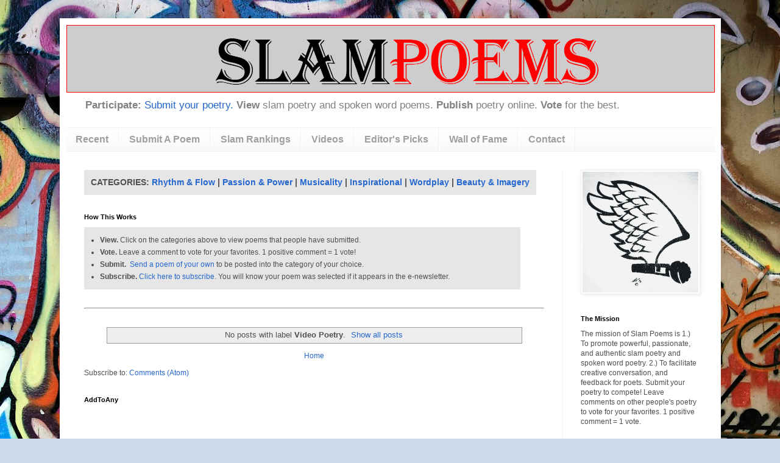

--- FILE ---
content_type: text/html; charset=utf-8
request_url: https://www.google.com/recaptcha/api2/aframe
body_size: 268
content:
<!DOCTYPE HTML><html><head><meta http-equiv="content-type" content="text/html; charset=UTF-8"></head><body><script nonce="rUvDq5Vkkv-BF8RY5c2TSg">/** Anti-fraud and anti-abuse applications only. See google.com/recaptcha */ try{var clients={'sodar':'https://pagead2.googlesyndication.com/pagead/sodar?'};window.addEventListener("message",function(a){try{if(a.source===window.parent){var b=JSON.parse(a.data);var c=clients[b['id']];if(c){var d=document.createElement('img');d.src=c+b['params']+'&rc='+(localStorage.getItem("rc::a")?sessionStorage.getItem("rc::b"):"");window.document.body.appendChild(d);sessionStorage.setItem("rc::e",parseInt(sessionStorage.getItem("rc::e")||0)+1);localStorage.setItem("rc::h",'1768664330213');}}}catch(b){}});window.parent.postMessage("_grecaptcha_ready", "*");}catch(b){}</script></body></html>